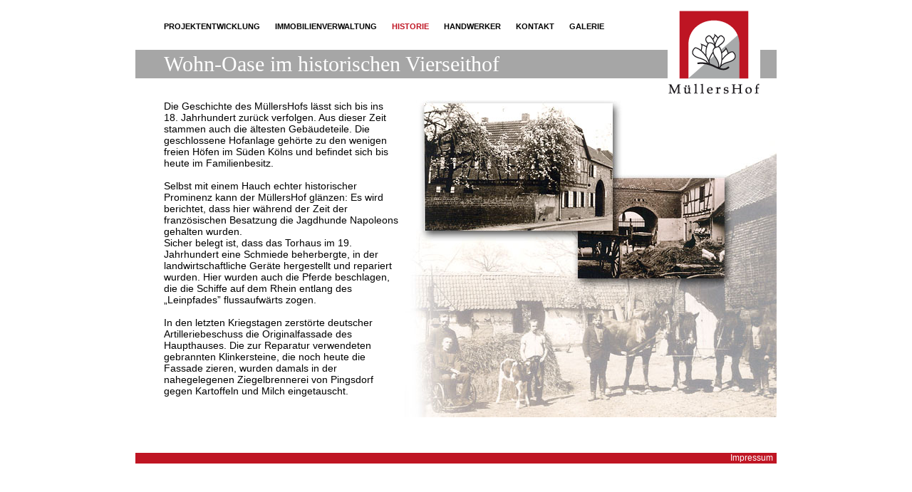

--- FILE ---
content_type: text/html
request_url: http://lebenundwerk.eu/historie.html
body_size: 1327
content:
<!DOCTYPE html PUBLIC "-//W3C//DTD XHTML 1.0 Transitional//EN" "http://www.w3.org/TR/xhtml1/DTD/xhtml1-transitional.dtd">
<html xmlns="http://www.w3.org/1999/xhtml">

<head>
<meta content="text/html; charset=utf-8" http-equiv="Content-Type" />
<link rel="stylesheet" type="text/css" href="style/style.css" />
<title>MüllersHof - Historie</title>
</head>

<body>
	<div id="content">
		<div id="header" style="height: 116px">
			<div id="menu">
				<a href="projektentwicklung.html">Projektentwicklung</a>
				<a href="#">Immobilienverwaltung</a>
				<a href="historie.html" class="active">Historie</a>
				<a href="handwerker.html">Handwerker</a>
				<a href="kontakt.html">Kontakt</a>
				<a href="galerie.html" class="last">Galerie</a>
			</div>
			<div id="headline">
				Wohn-Oase im historischen Vierseithof
			</div>
			<div id="logo">
				<a href="index.html"><img src="images/muellershof_logo.gif" alt="" border="0" /></a>
			</div>
		</div>
		<div id="main">
		
			<div  style="position:relative;top:25px;left:40px;width:330px;font-size:14px;height:520px;">
Die Geschichte des MüllersHofs lässt sich bis ins 18. Jahrhundert zurück verfolgen. Aus dieser Zeit stammen auch die ältesten Gebäudeteile. Die geschlossene Hofanlage gehörte zu den wenigen freien Höfen im Süden Kölns und befindet sich bis heute im Familienbesitz.<br />
<br />
Selbst mit einem Hauch echter historischer Prominenz kann der MüllersHof glänzen: Es wird berichtet, dass hier während der Zeit der französischen Besatzung die Jagdhunde Napoleons gehalten wurden.<br />
Sicher belegt ist, dass das Torhaus im 19. Jahrhundert eine Schmiede beherbergte, in der landwirtschaftliche Geräte hergestellt und repariert wurden. Hier wurden auch die Pferde beschlagen, die die Schiffe auf dem Rhein entlang des „Leinpfades” flussaufwärts zogen.<br />
<br />
In den letzten Kriegstagen zerstörte deutscher Artilleriebeschuss die Originalfassade des Haupthauses. Die zur Reparatur verwendeten gebrannten Klinkersteine, die noch heute die Fassade zieren, wurden damals in der nahegelegenen Ziegelbrennerei von Pingsdorf gegen Kartoffeln und Milch eingetauscht.
			</div>

			<div  style="position:absolute;top:25px;left:378px;">
				<img src="images/historie_montage.jpg" alt="" style="margin-bottom:5px;"/>
			</div>
			<div id="footer">
				<a href="impressum.html">Impressum</a>
			</div>
		</div>
		
	</div>
</body>

</html>


--- FILE ---
content_type: text/css
request_url: http://lebenundwerk.eu/style/style.css
body_size: 1346
content:
html, body, div, table, td, p, a, form, input, testarea, h1, h2, h3, h4, h5, h6, ul, li {
	margin: 0; padding: 0;
	color: #000;
	font-size: 12px;
	font-family: Verdana,Tahoma, Geneva,  Trebuchet MS, Helvetica;
}

html, body {
	text-align: center;
	height: 100%;
	background:#ffffff;
}

#content {
	width:900px;
	margin:0px auto;
	position:relative;
}

#header {
	width:900px;
	height:110px;
}

#menu {
	width:700px;
	height:15px;
	position:absolute;
	left:40px;
	top:30px;
	text-align:left;
}

#menu a,#menu a:visited {
	text-decoration:none;
	font-weight:bold;
	margin-right:18px;
	font-size:11px;
	text-transform:uppercase;
}

#menu a.last {
	margin-right:0px;
}

#menu a.active,#menu a:hover {
	color:#bf1523;
}


#headline {
	width:860px;
	height:40px;
	position:absolute;
	top:70px;
	left:0px;
	background-color:#a6a6a6;
	color:#ffffff;
	font-family:"Times New Roman", Times, serif;
	font-size:30px;
	text-align:left;
	padding-left:40px;
	line-height:40px;
}

#logo {
	position:absolute;
	top:0px;
	left:747px;
	width:130px;
	height:140px;
	
}

body.home #logo {
	display:none;
}


#main {
	text-align:left;
	position:relative;
	width:900px;
	min-height:475px;
}

#footer{
	position:relative;
	background-color:#bf1523;
	width:900px;
	height:15px;
	text-align:right;
}

#footer a {
	color:#ffffff;
	text-decoration:none;
	margin-right:5px;
}